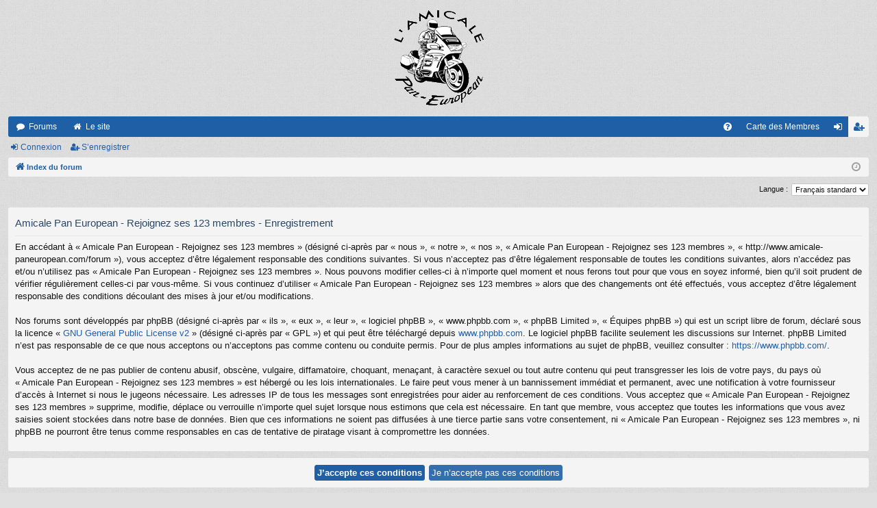

--- FILE ---
content_type: text/css
request_url: https://amicale-paneuropean.com/forum/ext/cartedesmembres/cdm/styles/prosilver/theme/cdm_common.css?assets_version=47
body_size: 5
content:
.icon-cdm {
	background-position: 0 50%;
	background-repeat: no-repeat;
	background-image: url("./images/icon_cdm.png");
}

.rtl .icon-boardrules {
	background-position: 100% 50%;
}
